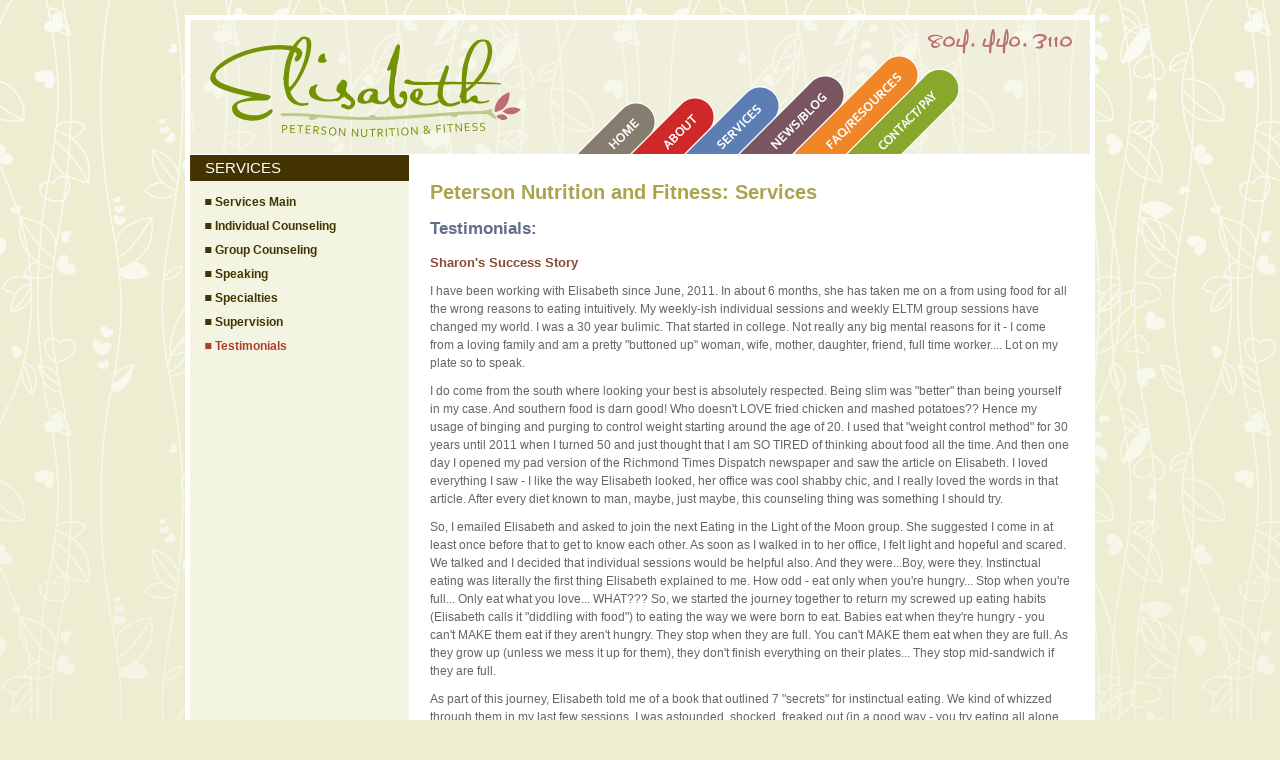

--- FILE ---
content_type: text/html
request_url: https://petersonnutrition.com/sharon.html
body_size: 2920
content:
<!DOCTYPE html PUBLIC "-//W3C//DTD XHTML 1.0 Transitional//EN" "http://www.w3.org/TR/xhtml1/DTD/xhtml1-transitional.dtd">
<html xmlns="http://www.w3.org/1999/xhtml">

<head>
    <!-- start #meta -->
    <meta http-equiv="content-type" content="text/html; charset=UTF-8" />
    <meta http-equiv="content-language" content="en" />
    <meta name="viewport" content="width=device-width, initial-scale=1.0">
    <title>Sharon - Peterson Nutrition and Fitness Richmond Virginia :: Programs for individuals and groups</title>
    <link href="favicon.ico" rel="shortcut icon" type="image/x-icon" />
    <meta name="author" content="Nenvy, LLC (info@nenvy.com)" />
    <meta name="keywords" content="" />
    <meta name="description" content="" />
    <link rel="stylesheet" href="all.css" type="text/css" media="all" />
    <!--[if lte IE 7]><style type="text/css">#header {padding:20px 10px 3px}</style><![endif]-->
    <!--[if IE 5]><style type="text/css">#container {width:910px}</style><![endif]-->
    <!-- end #meta -->
</head>

<body>


    <div id="container">

        <!-- start #nav -->
        <img src="i/nav.png" alt="Menu" border="0" usemap="#Menu" />
        <map name="Menu" id="Menu">
            <area shape="rect" coords="17,7,334,123" href="index.html" alt="HOME" />
            <area shape="poly" coords="386,134,441,134,467,106,460,89,441,82" href="index.html" alt="HOME" />
            <area shape="poly" coords="495,134,440,134,499,77,515,79,524,89,527,101" href="about.html" alt="ABOUT" />
            <area shape="poly" coords="549,133,496,134,563,67,578,68,588,78,587,94" href="services.html" alt="SERVICES" />
            <area shape="poly" coords="602,134,549,133,627,57,643,57,653,69,652,84" href="news.html" />
            <area shape="poly" coords="656,134,603,134,700,37,714,36,728,49,726,66" href="faq.html" alt="FAQ/RESOURCES" />
            <area shape="poly" coords="710,134,658,134,725,68,738,69,749,81,749,95" href="contact.php" alt="CONTACT" />
        </map>
        <!-- end #nav -->
        
	<div id="content">    

		<div id="sidebar">
		<h3 class="sidehead">SERVICES</h3>
		<div id="navcontainer">
                <ul id="navlist">
                    <li><a href="services.html">Services Main</a></li>
					<li><a href="individual-counseling.html">Individual Counseling</a></li>
					<li><a href="group-counseling.html">Group Counseling</a></li>
					<li><a href="speaking.html">Speaking</a></li>
					<li><a href="specialties.html">Specialties</a></li>
<li><a href="supervision.html">Supervision</a></li>
					<li><a href="testimonials.html" id="current">Testimonials</a></li>
	            </ul>
            </div>
</div><!-- end #sidebar -->
	      
            <div id="mainContent">
        
          <div id="mainContentFullPad">

<h2> Peterson Nutrition and Fitness: Services</h2>
<h3>Testimonials: </h3>
<h4>Sharon's Success Story</h4>
<p> I have been working with Elisabeth since June, 2011. In about 6 months, she has taken me on a from using food for all the wrong reasons to eating intuitively. My weekly-ish individual sessions and weekly ELTM group sessions have changed my world. I was a 30 year bulimic. That started in college. Not really any big mental reasons for it - I come from a loving family and am a pretty &quot;buttoned up&quot; woman, wife, mother, daughter, friend, full time worker.... Lot on my plate so to speak.</p>
<p>I do come from the south where looking your best is absolutely respected. Being slim was &quot;better&quot; than being yourself in my case. And southern food is darn good! Who doesn't LOVE fried chicken and mashed potatoes?? Hence my usage of binging and purging to control weight starting around the age of 20. I used that &quot;weight control method&quot; for 30 years until 2011 when I turned 50 and just thought that I am SO TIRED of thinking about food all the time. And then one day I opened my pad version of the Richmond Times Dispatch newspaper and saw the article on Elisabeth. I loved everything I saw - I like the way Elisabeth looked, her office was cool shabby chic, and I really loved the words in that article. After every diet known to man, maybe, just maybe, this counseling thing was something I should try.</p>
<p>So, I emailed Elisabeth and asked to join the next Eating in the Light of the Moon group. She suggested I come in at least once before that to get to know each other. As soon as I walked in to her office, I felt light and hopeful and scared. We talked and I decided that individual sessions would be helpful also. And they were...Boy, were they. Instinctual eating was literally the first thing Elisabeth explained to me. How odd - eat only when you're hungry... Stop when you're full... Only eat what you love... WHAT??? So, we started the journey together to return my screwed up eating habits (Elisabeth calls it &quot;diddling with food&quot;) to eating the way we were born to eat. Babies eat when they're hungry - you can't MAKE them eat if they aren't hungry. They stop when they are full. You can't MAKE them eat when they are full. As they grow up (unless we mess it up for them), they don't finish everything on their plates... They stop mid-sandwich if they are full.</p>
<p>As part of this journey, Elisabeth told me of a book that outlined 7 &quot;secrets&quot; for instinctual eating. We kind of whizzed through them in my last few sessions. I was astounded, shocked. freaked out (in a good way - you try eating all alone with no distractions once and see how revealing that is), blown away by the simplicity of it all. I was relieved to know that I could throw all &quot;rules&quot; out the door and just listen to what my body says to do. I knew she had a daytime book group going on this, so I suggested an evening group so that I could attend and really DIG in to these very, very simple concepts. Like any addiction or issue in life, you have to constantly work to maintain the healthy habits you have worked to create.</p>
<p>I encourage all of you to reach out to get help with eating issues, Elisabeth has changed by life. I plan to fire her soon so we can be best friends, too. With people like her in your corner offering classes like Intuitive Eating and ELTM, you will never be alone. Help is within reach. Go for it! Hope to see you in the class starting soon!</p>
<p>--Sharon</p>
          </div><!-- end #mainContentFullPad -->

          </div><!-- end #mainContent -->

    
  </div>
    <!-- end #content -->
			<br class="clearfloat" />

</div><!-- end #container -->

<!-- start #footer -->
<div id="footer">
    <div id="footlft">
        &copy; 2023 Peterson Nutrition &amp; Fitness |
        <a href="index.html">Home</a> |
        <a href="about.html">About</a> |
        <a href="services.html">Services</a> |
        <a href="news.html">News</a> |
        <a href="resources.html">Resources</a> |
        <a href="contact.php">Contact</a> |
        <a href="sitemap.html">Sitemap</a>
    </div>
    <div id="footrt">
        Follow:
        <a href="http://www.facebook.com/pages/Peterson-Nutrition-Fitness/193558414029183" target="_blank">
            <img src="i/tiny_facebook.gif" alt="follow on facebook" />
        </a>

        <a href="https://instagram.com/resonanteating" target="_blank">
            <img src="i/tiny_insta.png" style="height:18px;width:16px;margin-left:3px" alt="follow on instagram" />
        </a>
    </div>
    <br class="clearfloat" />
</div>
<!-- end #footer -->

<script type="text/javascript">
    var gaJsHost = (("https:" == document.location.protocol) ? "https://ssl." : "http://www.");
    document.write(unescape("%3Cscript src='" + gaJsHost + "google-analytics.com/ga.js' type='text/javascript'%3E%3C/script%3E"));
    try {
        var pageTracker = _gat._getTracker("UA-9692751-1");
        pageTracker._trackPageview();
    } catch (err) {}
</script>
</body>
</html>

--- FILE ---
content_type: text/css
request_url: https://petersonnutrition.com/all.css
body_size: 1490
content:
body {
    background: #ededd1 url(i/bg.gif) repeat-x;
    font: 100% "Trebuchet MS", Arial, Helvetica, sans-serif;
    margin: 0;
    padding: 0;
    text-align: center;
    color: #666
}

ul.sub-points {
    margin:0px auto;
}
ul.sub li {font-size:10px !important;}
#hide {
    display: none
}

.print {
    display: none
}

img {
    border: 0
}

.img {
    padding: 3px;
    border: 1px solid #ccc
}

.payL {
    margin-right: 10px
}

.cr {
    text-align: center
}

.hr {
    margin: 20px 0 20px;
    border-bottom: 1px solid #dadab8;
    font-size: 0;
    padding: 0
}

body,
p,
li,
td {
    font: 12px/155% "Trebuchet MS", Arial, Helvetica, sans-serif;
    color: #666
}

p {
    margin: 10px 0 0
}

li {
    margin-right: 20px
}

h1,
h2,
h3 {
    font: bold 100%/120% "Trebuchet MS", Arial, Helvetica, sans-serif
}

h1 {
    color: #5c5016;
    font-size: 23px;
    margin: 15px 0 10px
}

h2 {
    color: #a9a54e;
    font-size: 20px;
    margin: 15px 0 10px
}

h3 {
    color: #626e88;
    font-size: 17px;
    margin: 15px 0 10px
}

h4 {
    color: #884937;
    font-size: 13px;
    margin: 15px 0 10px
}
h5 {
    color: #a9a54e;
    font-size:12px; font-weight:bold;
    margin: 0px 0px 20px 0px;

}
.quote {
    margin: 0;
    background: transparent url(i/quote.gif) no-repeat
}

.tesaserq {
    margin: 0;
    background: transparent url(i/question.gif) no-repeat
}

.tesaserq {
    margin: 0;
    background: transparent url(i/question.gif) no-repeat
}

.swirl {
    margin: 0;
    background: transparent url(i/swirl.gif) no-repeat
}

.fw {
    margin: 0;
    background: transparent url(i/fw.gif) no-repeat
}

.principle {
    color: #607F00;
    font: bold 125% "Trebuchet MS", Arial, Helvetica, sans-serif
}

.question {
    color: #884937;
    font-weight: bold;
    margin: 20px 0 10px 0;
    padding: 20px 0 0 20px;
    background: transparent url(i/Q.gif) no-repeat;
    border-top: 1px solid #dadab8
}

.answer1 {
    margin: 10px 0 0 0;
    padding: 0 0 0 20px;
    background: transparent url(i/A.gif) no-repeat
}

.answer2 {
    margin: 0;
    padding: 10px 0 0 20px
}

.boxed {
    border-top: 3px solid #dadab8;
    border-bottom: 3px solid #dadab8;
    text-transform: uppercase
}


/* Global Nav */

div#globalnav {
    height: 140px;
    width: 900px;
    margin: 0;
    padding: 0
}

div#globalnav ul#menu {
    height: 140px;
    width: 900px;
    background: transparent url(i/nav.gif) top left no-repeat;
    margin: 0;
    padding: 0;
    position: relative
}

div#globalnav ul#menu li {
    margin: 0;
    padding: 0;
    list-style: none;
    position: absolute;
    top: 0px
}

ul#menu li,
ul#menu a {
    height: 140px;
    display: block
}

div#globalnav ul#menu li a {
    text-indent: -9999px;
    text-decoration: none
}

#nav00 {
    left: 0;
    width: 220px
}

#nav01 {
    left: 219px;
    width: 102px
}

#nav02 {
    left: 320px;
    width: 109px
}

#nav03 {
    left: 428px;
    width: 122px
}

#nav04 {
    left: 549px;
    width: 109px
}

#nav05 {
    left: 657px;
    width: 132px
}

#nav06 {
    left: 788px;
    width: 112px
}

#nav01 a:hover {
    background: transparent url(i/nav.gif) -219px -140px no-repeat
}

#nav02 a:hover {
    background: transparent url(i/nav.gif) -320px -280px no-repeat
}

#nav03 a:hover {
    background: transparent url(i/nav.gif) -428px -420px no-repeat
}

#nav04 a:hover {
    background: transparent url(i/nav.gif) -549px -560px no-repeat
}

#nav05 a:hover {
    background: transparent url(i/nav.gif) -657px -700px no-repeat
}

#nav06 a:hover {
    background: transparent url(i/nav.gif) -788px -840px no-repeat
}


/* navigation */

a {
    outline: none
}

area {
    outline: none
}

a:link {
    color: #cc6600
}

a:visited {
    color: #cc6600
}

a:active {
    color: #cc6600
}

a:hover {
    color: #666
}


/* Header */

#header {
    width: 900px;
    margin: 0 auto;
    padding: 20px 10px;
    text-align: left
}

#header #headrt {
    float: right;
    text-align: right;
    font-size: 14px
}


/* Layout */

#container {
    width: 900px;
    background: #f4f4e3;
    margin: 15px auto;
    padding: 0;
    text-align: left;
    border: 1px solid #ccc;
    border: 5px solid #FFF
}

#content {
    text-align: left
}

#sidebar {
    float: left;
    width: 219px;
    background: #f4f4e3 url(i/leftsidebg.gif) no-repeat
}

#sidebar p,
#sidebar h4 {
    padding: 0 20px;
    margin: 10px 0
}

#mainContent {
    background: #FFF;
    float: left;
    width: 680px;
    margin-right: -3px;
    border-left: 1px solid #FFF
}

#mainContentLeft {
    width: 480px;
    float: left;
    background: #FFF
}

#mainContentLeftPad {
    padding: 10px 20px 20px
}

#mainContentFullPad {
    padding: 10px 20px 20px
}

#mainContentRight {
    float: left;
    margin-right: -3px;
    width: 200px;
    background: #FFF
}

#mainContentRightPad {
    padding: 25px 20px 20px
}


/* Home Only */

#homeContent {
    margin: 30px;
    padding: 0;
    background: #fff
}

#homeModules {
    margin: 0 30px 30px;
    padding: 0;
    background: #fff
}

#lt {
    float: left;
    width: 256px;
    margin-right: 36px
}

#mid {
    float: left;
    width: 256px;
    margin-right: 36px
}

#rt {
    float: left;
    width: 256px
}


/* Float Stuff */

.fltrt {
    float: right;
    margin: 20px 0 20px 20px
}

.fltlft {
    float: left;
    margin: 20px 20px 20px 0
}

.clearfloat {
    clear: both;
    height: 0;
    font-size: 1px;
    line-height: 0
}


/* Side Nav */

.sidehead {
    font: 15px/100% "Trebuchet MS", Arial, Helvetica, sans-serif;
    color: #FFF;
    margin: 0 0 0 15px;
    padding: 5px 0 15px
}

#navcontainer ul {
    list-style-type: none;
    text-align: left;
    margin: 0 0 0 15px;
    padding: 0
}

#navcontainer li {
    padding: 0
}

#navcontainer ul li a {
    background: transparent url(i/list-off.gif) left center no-repeat;
    padding-left: 10px;
    text-align: left;
    font: bold 12px/200% "Trebuchet MS", Arial, Helvetica, sans-serif;
    text-decoration: none;
    color: #413600;
    border: 0
}
#navcontainer ul.sub li a {font-size:11px !important;}
#navcontainer ul li a:hover {
    color: #b33c26;
    background: transparent url(i/list-on.gif) left center no-repeat
}

#navcontainer ul li a#current {
    color: #b33c26;
    background: transparent url(i/list-on.gif) left center no-repeat
}

#navcontainer .sub {
    font-size: 11px
}


/* Footer */

#footer {
    width: 900px;
    margin: 4px auto;
    padding: 0 10px 20px;
    text-align: left
}

#footer #footlft {
    width: 600px;
    float: left;
    font-size: 11px
}

#footer #footrt {
    float: right;
    text-align: right;
    font-size: 11px
}

.blogdate {
    color: #C0C0C0;
    font: bold 10px/100% "Trebuchet MS", Arial, Helvetica, sans-serif;
    margin: 30px 0 0;
    letter-spacing: 2px;
    text-transform: uppercase
}

.blogpost {
    margin: 5px 0 0
}

#skip a,
#skip a:hover,
#skip a:visited {
    position: absolute;
    left: 0px;
    top: -500px;
    width: 1px;
    height: 1px;
    overflow: hidden;
}

#skip a:active {
    position: static;
    width: auto;
    height: auto;
}

.pdf {
    padding: 0;
    margin: 10px 0 0 0
}

.pdf li {
    list-style: none;
    margin: 0;
    padding: 2px 0 5px 23px;
    background: url(i/icon_pdf.gif) no-repeat left 2px;
}

.link {
    padding: 0;
    margin: 10px 0 0 0
}

.link li {
    list-style: none;
    margin: 0;
    padding: 1px 0 5px 18px;
    background: url(i/icon_link.gif) no-repeat left 3px;
}

.intlink {
    padding: 0;
    margin: 10px 0 0 0
}

.intlink li {
    list-style: none;
    margin: 0;
    padding: 0 0 5px 16px;
    background: url(i/icon_intlink.gif) no-repeat left 3px;
}

.callout {
    border-radius: 15px;
    background: #cc6600;
    color: white;
    padding: 10px;
    text-transform: uppercase;
}